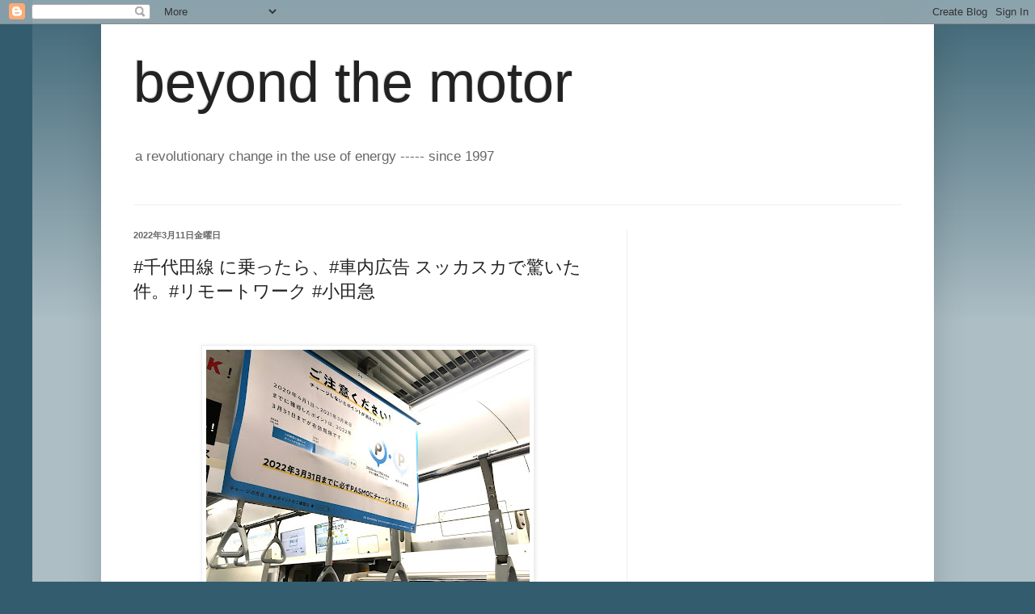

--- FILE ---
content_type: text/html; charset=utf-8
request_url: https://www.google.com/recaptcha/api2/aframe
body_size: 265
content:
<!DOCTYPE HTML><html><head><meta http-equiv="content-type" content="text/html; charset=UTF-8"></head><body><script nonce="XChshflsBVvsiksqI_ocGA">/** Anti-fraud and anti-abuse applications only. See google.com/recaptcha */ try{var clients={'sodar':'https://pagead2.googlesyndication.com/pagead/sodar?'};window.addEventListener("message",function(a){try{if(a.source===window.parent){var b=JSON.parse(a.data);var c=clients[b['id']];if(c){var d=document.createElement('img');d.src=c+b['params']+'&rc='+(localStorage.getItem("rc::a")?sessionStorage.getItem("rc::b"):"");window.document.body.appendChild(d);sessionStorage.setItem("rc::e",parseInt(sessionStorage.getItem("rc::e")||0)+1);localStorage.setItem("rc::h",'1761976291596');}}}catch(b){}});window.parent.postMessage("_grecaptcha_ready", "*");}catch(b){}</script></body></html>